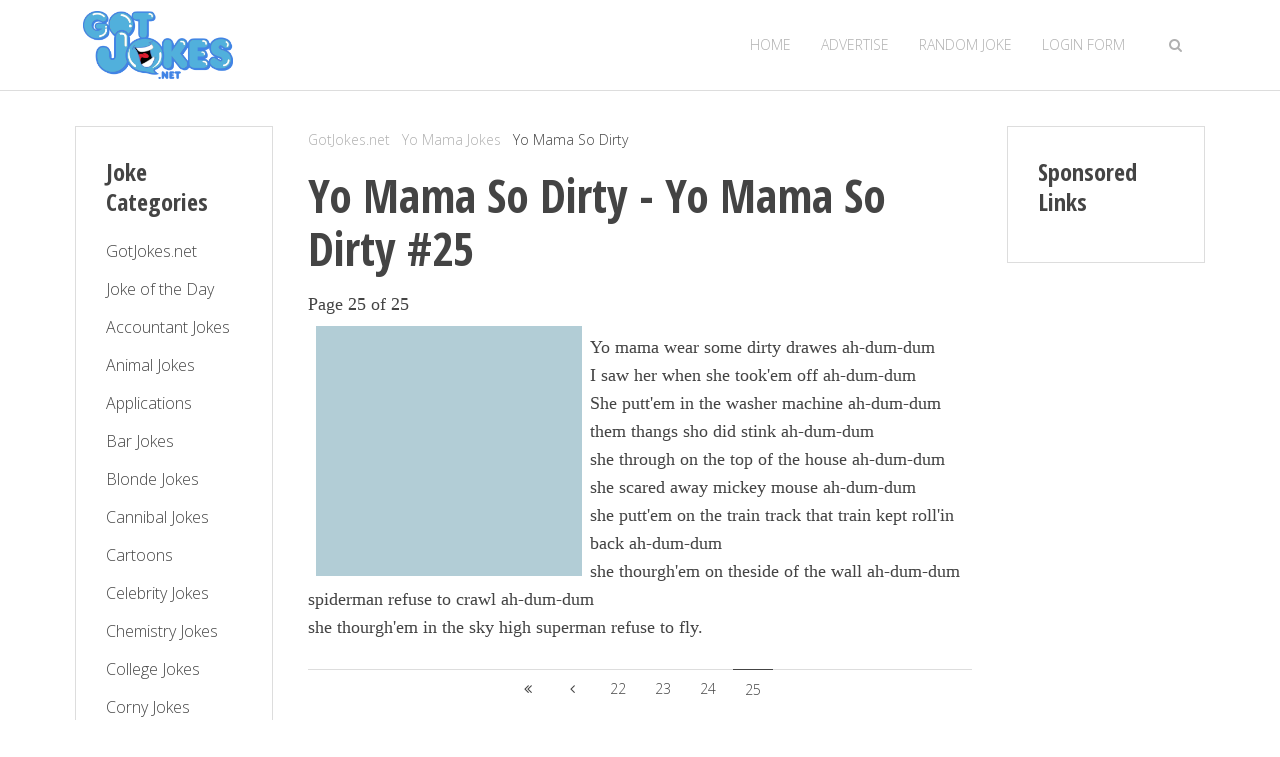

--- FILE ---
content_type: text/html; charset=utf-8
request_url: https://www.gotjokes.net/yo-mama-jokes/5223-yo-mama-so-dirty.html?start=24
body_size: 4810
content:
<!DOCTYPE HTML>
<html lang="en-gb" dir="ltr"  data-config='{"twitter":1,"plusone":1,"facebook":1,"style":"default"}'>

<head>
<meta charset="utf-8">
<meta http-equiv="X-UA-Compatible" content="IE=edge">
<meta name="viewport" content="width=device-width, initial-scale=1">
<base href="https://www.gotjokes.net/yo-mama-jokes/5223-yo-mama-so-dirty.html" />
	<meta name="keywords" content="mama, dirty, systempagebreak, class, title, nasty, ahdumdum, crabs, jokes" />
	<meta name="author" content="Funny Guy" />
	<meta name="description" content="Yo mama so nasty when she goes to a hair salon she told the stylist to cut her hair and she opened up her shirt Yo mama so nasty She gotta put ice down her drawers to keep the crabs fresh Yo mama so nasty she made speed stick slow down Yo mama so nasty" />
	<meta name="generator" content="Joomla! - Open Source Content Management" />
	<title>Yo Mama So Dirty #25 - Page 25</title>
	<link href="https://www.gotjokes.net/search.opensearch?catid=152&amp;id=5223" rel="search" title="Search GotJokes.net" type="application/opensearchdescription+xml" />
	<link href="/templates/gotjokesnet/favicon.ico" rel="shortcut icon" type="image/vnd.microsoft.icon" />
	<script type="application/json" class="joomla-script-options new">{"csrf.token":"360d6d74d47fc3f2949f18abca7e709c","system.paths":{"root":"","base":""},"system.keepalive":{"interval":300000,"uri":"\/component\/ajax\/?format=json"}}</script>
	<script src="/media/jui/js/jquery.min.js?0ac86f6a62ca020f96e3a4632c60565e" type="text/javascript"></script>
	<script src="/media/jui/js/jquery-noconflict.js?0ac86f6a62ca020f96e3a4632c60565e" type="text/javascript"></script>
	<script src="/media/jui/js/jquery-migrate.min.js?0ac86f6a62ca020f96e3a4632c60565e" type="text/javascript"></script>
	<script src="/media/jui/js/bootstrap.min.js?0ac86f6a62ca020f96e3a4632c60565e" type="text/javascript"></script>
	<script src="/media/system/js/core.js?0ac86f6a62ca020f96e3a4632c60565e" type="text/javascript"></script>
	<!--[if lt IE 9]><script src="/media/system/js/polyfill.event.js?0ac86f6a62ca020f96e3a4632c60565e" type="text/javascript"></script><![endif]-->
	<script src="/media/system/js/keepalive.js?0ac86f6a62ca020f96e3a4632c60565e" type="text/javascript"></script>
	<script type="text/javascript">
jQuery(function($){ initTooltips(); $("body").on("subform-row-add", initTooltips); function initTooltips (event, container) { container = container || document;$(container).find(".hasTooltip").tooltip({"html": true,"container": "body"});} });
	</script>

<link rel="apple-touch-icon-precomposed" href="/templates/gotjokesnet/apple_touch_icon.png">
<link rel="stylesheet" href="/templates/gotjokesnet/css/bootstrap.css">
<link rel="stylesheet" href="/templates/gotjokesnet/css/theme.css">
<link rel="stylesheet" href="/templates/gotjokesnet/css/custom.css">
<script src="/templates/gotjokesnet/warp/vendor/uikit/js/uikit.js"></script>
<script src="/templates/gotjokesnet/warp/vendor/uikit/js/components/autocomplete.js"></script>
<script src="/templates/gotjokesnet/warp/vendor/uikit/js/components/search.js"></script>
<script src="/templates/gotjokesnet/warp/vendor/uikit/js/components/tooltip.js"></script>
<script src="/templates/gotjokesnet/warp/js/social.js"></script>
<script src="/templates/gotjokesnet/js/theme.js"></script>
<script data-ad-client="ca-pub-8451298639554622" async src="https://pagead2.googlesyndication.com/pagead/js/adsbygoogle.js"></script>

<script async src="//pagead2.googlesyndication.com/pagead/js/adsbygoogle.js"></script>
<script>
     (adsbygoogle = window.adsbygoogle || []).push({
          google_ad_client: "ca-pub-8451298639554622",
          enable_page_level_ads: true
     });
</script>
</head>

<body class="tm-sidebar-a-left tm-sidebar-b-right tm-sidebars-2 tm-isblog">

		<div id="tm-headerbar" class="tm-headerbar">

		
				<nav class="tm-navbar uk-navbar">
			<div class="uk-container uk-container-center">
				<div class="uk-clearfix">

										<a class="tm-logo uk-navbar-brand uk-hidden-small" href="https://www.gotjokes.net">
	<img src="/images/gotjokes-logo.png" width="150" height="53" /></a>
					
										<div class="uk-navbar-flip uk-visible-large">
						<div class="uk-navbar-content">
<form id="search-90-69701347744b4" class="uk-search" action="/yo-mama-jokes.html" method="post" data-uk-search="{'source': '/component/search/?tmpl=raw&amp;type=json&amp;ordering=&amp;searchphrase=all', 'param': 'searchword', 'msgResultsHeader': 'Search Results', 'msgMoreResults': 'More Results', 'msgNoResults': 'No results found', flipDropdown: 1}">
	<input class="uk-search-field" type="text" name="searchword" placeholder="search...">
	<input type="hidden" name="task"   value="search">
	<input type="hidden" name="option" value="com_search">
	<input type="hidden" name="Itemid" value="15329">
</form>
</div>
					</div>
					
										<div class="uk-navbar-flip">
						<ul class="uk-navbar-nav uk-visible-large">
<li><a href="/">Home</a></li><li><a href="/advertise.html">Advertise</a></li><li><a href="/randomJoke.php">Random Joke</a></li></ul>

		<ul class="uk-navbar-nav uk-visible-large">
			<li class="uk-parent" data-uk-dropdown>
				<a href="#">Login Form</a>
				<div class="uk-dropdown uk-dropdown-navbar">
<form class="uk-form" action="/yo-mama-jokes.html" method="post">

	
	<div class="uk-form-row">
		<input class="uk-width-1-1" type="text" name="username" size="18" placeholder="Username">
	</div>

	<div class="uk-form-row">
		<input class="uk-width-1-1" type="password" name="password" size="18" placeholder="Password">
	</div>

	
		<div class="uk-form-row">
				<label for="modlgn-remember-1472993939">Remember Me</label>
		<input id="modlgn-remember-1472993939" type="checkbox" name="remember" value="yes" checked>
	</div>
		
	<div class="uk-form-row">
		<button class="uk-button uk-button-primary" value="Log in" name="Submit" type="submit">Log in</button>
	</div>

	<ul class="uk-list uk-margin-bottom-remove">
		<li><a href="/component/users/?view=reset&amp;Itemid=14805">Forgot your password?</a></li>
		<li><a href="/component/users/?view=remind&amp;Itemid=14805">Forgot your username?</a></li>
						<li><a href="/component/users/?view=registration&amp;Itemid=14805">Create an account</a></li>
			</ul>
	
		
	<input type="hidden" name="option" value="com_users">
	<input type="hidden" name="task" value="user.login">
	<input type="hidden" name="return" value="aHR0cHM6Ly93d3cuZ290am9rZXMubmV0L3lvLW1hbWEtam9rZXMvNTIyMy15by1tYW1hLXNvLWRpcnR5Lmh0bWw/c3RhcnQ9MjQ=">
	<input type="hidden" name="360d6d74d47fc3f2949f18abca7e709c" value="1" /></form>
</div>
			</li>
		</ul>					</div>
					
										<a href="#offcanvas" class="uk-navbar-toggle uk-navbar-flip uk-hidden-large" data-uk-offcanvas></a>
					
										<a class="tm-logo-small uk-navbar-brand uk-visible-small" href="https://www.gotjokes.net">
	<img src="/images/gotjokes-logo.png" width="100" height="35" /></a>
					
				</div>
			</div>
		</nav>
		
	</div>
	
	
	
	
		<div id="tm-middle" class="tm-block ">
		<div class="uk-container uk-container-center">
			<div class="tm-middle uk-grid" data-uk-scrollspy="{targets:true, repeat:true}" data-uk-grid-match data-uk-grid-margin>

								<div class="tm-main uk-width-medium-3-5 uk-push-1-5">

					
										<main class="tm-content">

												<ul class="uk-breadcrumb"><li><a href="/">GotJokes.net</a></li><li><a href="/yo-mama-jokes.html">Yo Mama Jokes</a></li><li class="uk-active"><span>Yo Mama So Dirty</span></li></ul>						
						<div id="system-message-container">
</div>
<article class="uk-article" data-permalink="http://www.gotjokes.net/yo-mama-jokes/5223-yo-mama-so-dirty.html">

	
		<h1 class="uk-article-title">
					Yo Mama So Dirty - Yo Mama So Dirty #25			</h1>
	
	
	
	
	
	<div>
		
<div class="pagenavcounter">Page 25 of 25</div><div style="display:block;float:left;width:40%;margin: 8px;"><script async src="//pagead2.googlesyndication.com/pagead/js/adsbygoogle.js"></script>
<!-- GotJokes-LeaderBoard-Top-Resp -->
<ins class="adsbygoogle contentAds"
     style="display:block"
     data-ad-client="ca-pub-8451298639554622"
     data-ad-slot="8681844669"
     data-ad-format="rectangle"></ins>
<script>
(adsbygoogle = window.adsbygoogle || []).push({});
</script>

</div>
<p>
Yo mama wear some dirty drawes ah-dum-dum<br/>
I saw her when she took&#39;em off ah-dum-dum<br/>
She putt&#39;em in the washer machine ah-dum-dum<br/>
them thangs sho did stink ah-dum-dum<br/>
she through on the top of the house ah-dum-dum<br/>
she scared away mickey mouse ah-dum-dum<br/>
she putt&#39;em on the train track that train kept roll&#39;in back ah-dum-dum<br/>
she thourgh&#39;em on theside of the wall ah-dum-dum<br/>
spiderman refuse to crawl ah-dum-dum<br/>
she thourgh&#39;em in the sky high superman refuse to fly.

     <p>
           </p>
 <div class="pager"><ul class="uk-pagination">
<li><a class="first" href="/yo-mama-jokes/5223-yo-mama-so-dirty.html" title="Start"><i class="uk-icon-angle-double-left"></i></a></li>
<li><a class="previous" href="/yo-mama-jokes/5223-yo-mama-so-dirty.html?start=23" title="Prev"><i class="uk-icon-angle-left"></i></a></li>
<li><a class="" href="/yo-mama-jokes/5223-yo-mama-so-dirty.html?start=21" title="">22</a></li>
<li><a class="" href="/yo-mama-jokes/5223-yo-mama-so-dirty.html?start=22" title="">23</a></li>
<li><a class="" href="/yo-mama-jokes/5223-yo-mama-so-dirty.html?start=23" title="">24</a></li>
<li class="uk-active"><span>25</span></li>
</ul></div>	</div>

	
	
	
	    <ul class="uk-pagination">
                <li class="uk-pagination-previous">
            <a href="/yo-mama-jokes/5222-yo-mamas-hair.html" title="Prev">
                <i class="uk-icon-arrow-left"></i>
                Prev            </a>
        </li>
        
                <li class="uk-pagination-next">
            <a href="/yo-mama-jokes/5224-yo-mama-so-old.html" title="Next">
                Next                <i class="uk-icon-arrow-right"></i>
            </a>
        </li>
            </ul>
    
	
</article>
					</main>
					
										<section class="tm-main-bottom uk-grid uk-grid-divider" data-uk-grid-match="{target:'> div > .uk-panel'}" data-uk-grid-margin><div class="uk-width-1-1">
	<div class="uk-panel uk-panel-box">
	<br/>
<font size="+1"><a href="/index.php?option=com_contact&view=contact&id=2">Click Here to Add a Funny Joke</a></font>
<br/>
<div>
<br/>
<div style="width:100%;"><script src="http://connect.facebook.net/en_US/all.js#xfbml=1"></script><fb:like-box href="http://www.facebook.com/pages/GotJokesnet/152878341423896" width="275" height="400" connections="15" header="true" stream="false" ></fb:like-box></div>
<br/>
</div>
</div></div>
</section>
					
				</div>
				
		        		        		        		        		        <aside class="tm-sidebar-a uk-width-medium-1-5 uk-pull-3-5"><div class="uk-panel uk-panel-box uk-hidden-medium uk-hidden-small _menu"><h3 class="uk-panel-title">Joke Categories</h3><ul class="uk-nav uk-nav-parent-icon uk-nav-side" data-uk-nav="{}">
<li><a href="/">GotJokes.net</a></li><li><a href="/joke-of-the-day.html">Joke of the Day</a></li><li><a href="/accountant-jokes.html">Accountant Jokes</a></li><li><a href="/animal-jokes.html">Animal Jokes</a></li><li><a href="/applications.html">Applications</a></li><li><a href="/bar-jokes.html">Bar Jokes</a></li><li><a href="/blonde-jokes.html">Blonde Jokes</a></li><li><a href="/cannibal-jokes.html">Cannibal Jokes</a></li><li><a href="/cartoons.html">Cartoons</a></li><li><a href="/celebrity-jokes.html">Celebrity Jokes</a></li><li><a href="/chemistry-jokes.html">Chemistry Jokes</a></li><li><a href="/college-jokes.html">College Jokes</a></li><li><a href="/corny-jokes.html">Corny Jokes</a></li><li><a href="/cowboy-jokes.html">Cowboy Jokes</a></li><li><a href="/doctor-jokes.html">Doctor Jokes</a></li><li><a href="/elderly-jokes.html">Elderly Jokes</a></li><li><a href="/engineering-jokes.html">Engineering Jokes</a></li><li><a href="/erectile-dysfunction.html">Erectile Dysfunction</a></li><li><a href="/farmer-jokes.html">Farmer Jokes</a></li><li><a href="/funny-pictures.html">Funny Pictures</a></li><li><a href="/gender-jokes.html">Gender Jokes</a></li><li><a href="/genie-jokes.html">Genie Jokes</a></li><li><a href="/golf-jokes.html">Golf Jokes</a></li><li><a href="/holiday-jokes.html">Holiday Jokes</a></li><li><a href="/international-jokes.html">International Jokes</a></li><li><a href="/kid-jokes.html">Kid Jokes</a></li><li><a href="/knock-knock-jokes.html">Knock Knock Jokes</a></li><li><a href="/languages.html">Languages</a></li><li><a href="/lawyer-jokes.html">Lawyer Jokes</a></li><li><a href="/lists.html">Lists</a></li><li><a href="/little-johnny-jokes.html">Little Johnny Jokes</a></li><li><a href="/marriage-jokes.html">Marriage Jokes</a></li><li><a href="/math-jokes.html">Math Jokes</a></li><li><a href="/military-jokes.html">Military Jokes</a></li><li><a href="/misc-funny-jokes.html">Misc. Funny Jokes</a></li><li><a href="/morals.html">Morals</a></li><li><a href="/musician-jokes.html">Musician Jokes</a></li><li><a href="/one-liners.html">One-Liners</a></li><li><a href="/pickup-lines-and-returns.html">Pickup Lines and Returns</a></li><li><a href="/pirate-jokes.html">Pirate Jokes</a></li><li><a href="/politician-jokes.html">Politician Jokes</a></li><li><a href="/pollock-jokes.html">Pollock Jokes</a></li><li><a href="/?Itemid=15330">Polls</a></li><li><a href="/raunchy-jokes.html">Raunchy Jokes</a></li><li><a href="/redneck-jokes.html">Redneck Jokes</a></li><li><a href="/religious-jokes.html">Religious Jokes</a></li><li><a href="/sms-jokes.html">SMS Jokes</a></li><li><a href="/sports-jokes.html">Sports Jokes</a></li><li><a href="/state-jokes.html">State Jokes</a></li><li><a href="/tasteless-jokes.html">Tasteless Jokes</a></li><li><a href="/technology-jokes.html">Technology Jokes</a></li><li><a href="/tests-and-quizzes.html">Tests and Quizzes</a></li><li class="uk-active"><a href="/yo-mama-jokes.html">Yo Mama Jokes</a></li></ul></div></aside>
		        		        		        		        <aside class="tm-sidebar-b uk-width-medium-1-5"><div class="uk-panel uk-panel-box"><h3 class="uk-panel-title">Sponsored Links</h3> </div>
</div>
<div class="uk-panel uk-panel-box"><h3 class="uk-panel-title">Online Jokesters</h3>
			<p>We have 1453  people currently online</p>

</div></aside>
		        		        
			</div>
		</div>
	</div>
	
	
	
	
		<div class="tm-block tm-block-footer">
		<div class="uk-container uk-container-center">

			<footer class="tm-footer uk-text-center">

								<a class="tm-totop-scroller" data-uk-smooth-scroll href="#">TOP</a>
				
				<div class="uk-panel"><ul class="uk-subnav uk-subnav-line uk-flex-center">
<li><a href="/privacy.html">Privacy</a></li><li><a href="/about.html">About</a></li><li><a href="/contact.html">Contact</a></li><li><a href="/add-jokes.html">Add Jokes</a></li><li><a href="/search.html">Search</a></li></ul></div>
<div class="uk-panel">
	<div style="display: none;"><a href="http://www.gotjokes.net/register.php">study-minded</a></div>

<br/>Copyright &copy; 1999-2020 <a href="/">GotJokes.net</a>

<script>
  (function(i,s,o,g,r,a,m){i['GoogleAnalyticsObject']=r;i[r]=i[r]||function(){
  (i[r].q=i[r].q||[]).push(arguments)},i[r].l=1*new Date();a=s.createElement(o),
  m=s.getElementsByTagName(o)[0];a.async=1;a.src=g;m.parentNode.insertBefore(a,m)
  })(window,document,'script','//www.google-analytics.com/analytics.js','ga');

  ga('create', 'UA-2040331-1', 'gotjokes.net');
  ga('require', 'linkid');
  ga('send', 'pageview');

</script></div>
			</footer>

		</div>
	</div>
	
	
		<div id="offcanvas" class="uk-offcanvas">
		<div class="uk-offcanvas-bar uk-offcanvas-bar-flip"><ul class="uk-nav uk-nav-offcanvas">
<li><a href="/">GotJokes.net</a></li><li><a href="/joke-of-the-day.html">Joke of the Day</a></li><li><a href="/accountant-jokes.html">Accountant Jokes</a></li><li><a href="/animal-jokes.html">Animal Jokes</a></li><li><a href="/applications.html">Applications</a></li><li><a href="/bar-jokes.html">Bar Jokes</a></li><li><a href="/blonde-jokes.html">Blonde Jokes</a></li><li><a href="/cannibal-jokes.html">Cannibal Jokes</a></li><li><a href="/cartoons.html">Cartoons</a></li><li><a href="/celebrity-jokes.html">Celebrity Jokes</a></li><li><a href="/chemistry-jokes.html">Chemistry Jokes</a></li><li><a href="/college-jokes.html">College Jokes</a></li><li><a href="/corny-jokes.html">Corny Jokes</a></li><li><a href="/cowboy-jokes.html">Cowboy Jokes</a></li><li><a href="/doctor-jokes.html">Doctor Jokes</a></li><li><a href="/elderly-jokes.html">Elderly Jokes</a></li><li><a href="/engineering-jokes.html">Engineering Jokes</a></li><li><a href="/erectile-dysfunction.html">Erectile Dysfunction</a></li><li><a href="/farmer-jokes.html">Farmer Jokes</a></li><li><a href="/funny-pictures.html">Funny Pictures</a></li><li><a href="/gender-jokes.html">Gender Jokes</a></li><li><a href="/genie-jokes.html">Genie Jokes</a></li><li><a href="/golf-jokes.html">Golf Jokes</a></li><li><a href="/holiday-jokes.html">Holiday Jokes</a></li><li><a href="/international-jokes.html">International Jokes</a></li><li><a href="/kid-jokes.html">Kid Jokes</a></li><li><a href="/knock-knock-jokes.html">Knock Knock Jokes</a></li><li><a href="/languages.html">Languages</a></li><li><a href="/lawyer-jokes.html">Lawyer Jokes</a></li><li><a href="/lists.html">Lists</a></li><li><a href="/little-johnny-jokes.html">Little Johnny Jokes</a></li><li><a href="/marriage-jokes.html">Marriage Jokes</a></li><li><a href="/math-jokes.html">Math Jokes</a></li><li><a href="/military-jokes.html">Military Jokes</a></li><li><a href="/misc-funny-jokes.html">Misc. Funny Jokes</a></li><li><a href="/morals.html">Morals</a></li><li><a href="/musician-jokes.html">Musician Jokes</a></li><li><a href="/one-liners.html">One-Liners</a></li><li><a href="/pickup-lines-and-returns.html">Pickup Lines and Returns</a></li><li><a href="/pirate-jokes.html">Pirate Jokes</a></li><li><a href="/politician-jokes.html">Politician Jokes</a></li><li><a href="/pollock-jokes.html">Pollock Jokes</a></li><li><a href="/?Itemid=15330">Polls</a></li><li><a href="/raunchy-jokes.html">Raunchy Jokes</a></li><li><a href="/redneck-jokes.html">Redneck Jokes</a></li><li><a href="/religious-jokes.html">Religious Jokes</a></li><li><a href="/sms-jokes.html">SMS Jokes</a></li><li><a href="/sports-jokes.html">Sports Jokes</a></li><li><a href="/state-jokes.html">State Jokes</a></li><li><a href="/tasteless-jokes.html">Tasteless Jokes</a></li><li><a href="/technology-jokes.html">Technology Jokes</a></li><li><a href="/tests-and-quizzes.html">Tests and Quizzes</a></li><li class="uk-active"><a href="/yo-mama-jokes.html">Yo Mama Jokes</a></li></ul></div>
	</div>
	
	
</body>
</html>


--- FILE ---
content_type: text/html; charset=utf-8
request_url: https://accounts.google.com/o/oauth2/postmessageRelay?parent=https%3A%2F%2Fwww.gotjokes.net&jsh=m%3B%2F_%2Fscs%2Fabc-static%2F_%2Fjs%2Fk%3Dgapi.lb.en.2kN9-TZiXrM.O%2Fd%3D1%2Frs%3DAHpOoo_B4hu0FeWRuWHfxnZ3V0WubwN7Qw%2Fm%3D__features__
body_size: 161
content:
<!DOCTYPE html><html><head><title></title><meta http-equiv="content-type" content="text/html; charset=utf-8"><meta http-equiv="X-UA-Compatible" content="IE=edge"><meta name="viewport" content="width=device-width, initial-scale=1, minimum-scale=1, maximum-scale=1, user-scalable=0"><script src='https://ssl.gstatic.com/accounts/o/2580342461-postmessagerelay.js' nonce="00qTYkDC1go6IlqgUmKCqg"></script></head><body><script type="text/javascript" src="https://apis.google.com/js/rpc:shindig_random.js?onload=init" nonce="00qTYkDC1go6IlqgUmKCqg"></script></body></html>

--- FILE ---
content_type: text/html; charset=utf-8
request_url: https://www.google.com/recaptcha/api2/aframe
body_size: 268
content:
<!DOCTYPE HTML><html><head><meta http-equiv="content-type" content="text/html; charset=UTF-8"></head><body><script nonce="XA491_bAkyeFbzF5KrC14w">/** Anti-fraud and anti-abuse applications only. See google.com/recaptcha */ try{var clients={'sodar':'https://pagead2.googlesyndication.com/pagead/sodar?'};window.addEventListener("message",function(a){try{if(a.source===window.parent){var b=JSON.parse(a.data);var c=clients[b['id']];if(c){var d=document.createElement('img');d.src=c+b['params']+'&rc='+(localStorage.getItem("rc::a")?sessionStorage.getItem("rc::b"):"");window.document.body.appendChild(d);sessionStorage.setItem("rc::e",parseInt(sessionStorage.getItem("rc::e")||0)+1);localStorage.setItem("rc::h",'1768952652745');}}}catch(b){}});window.parent.postMessage("_grecaptcha_ready", "*");}catch(b){}</script></body></html>